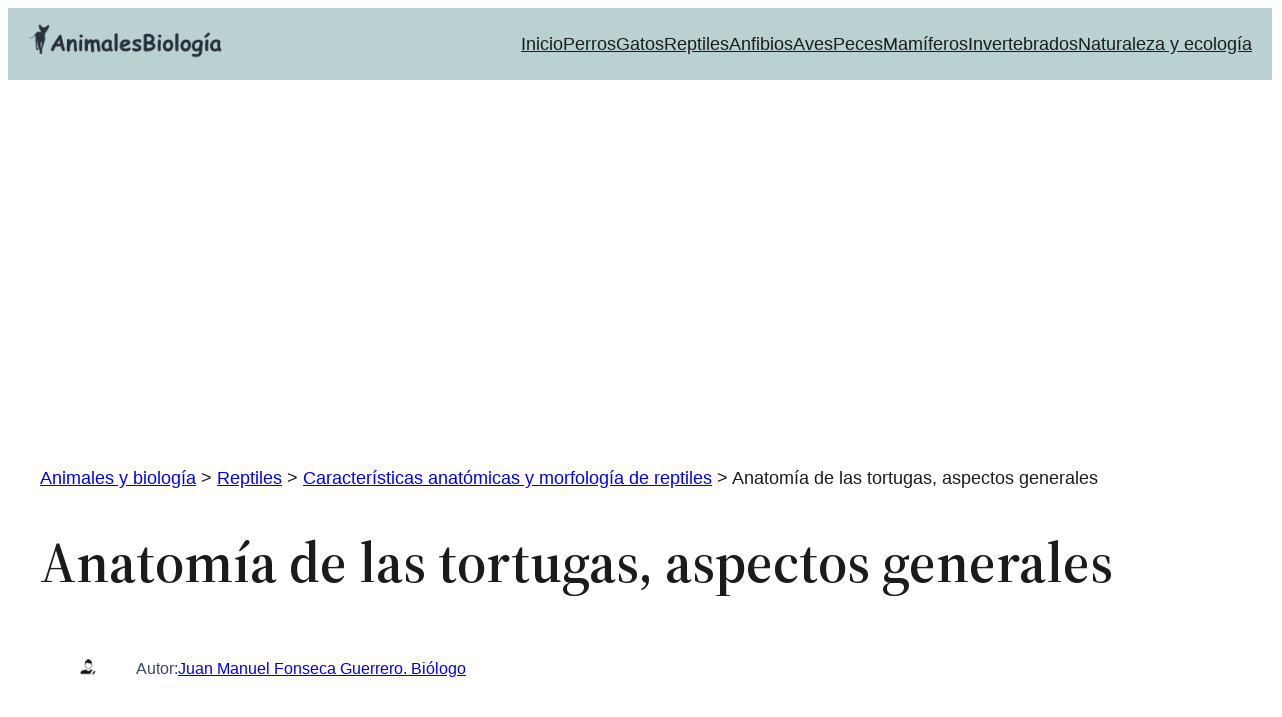

--- FILE ---
content_type: text/html; charset=UTF-8
request_url: https://animalesbiologia.com/reptiles/anatomia-morfologia/anatomia-de-las-tortugas
body_size: 14329
content:
<!DOCTYPE html><html lang="es"><head><meta charset="UTF-8" /><meta name="viewport" content="width=device-width, initial-scale=1" /><meta name='robots' content='index, follow, max-image-preview:large, max-snippet:-1, max-video-preview:-1' /><meta name="description" content="Anatomía de las tortugas BioDivLibrary/CC BY 2.0 Las tortugas son reptiles pertenecientes al orden de los Testudines. Actualmente se reconocen cerca de" /><link rel="canonical" href="https://animalesbiologia.com/noticias/anatomia-de-las-tortugas" /><meta property="og:locale" content="es_ES" /><meta property="og:type" content="article" /><meta property="og:title" content="Anatomía de las tortugas, aspectos generales" /><meta property="og:description" content="Anatomía de las tortugas BioDivLibrary/CC BY 2.0 Las tortugas son reptiles pertenecientes al orden de los Testudines. Actualmente se reconocen cerca de" /><meta property="og:url" content="https://animalesbiologia.com/noticias/anatomia-de-las-tortugas" /><meta property="og:site_name" content="Animales y biología" /><meta property="article:publisher" content="https://www.facebook.com/animalesbiologia" /><meta property="article:published_time" content="2016-10-10T11:47:54+00:00" /><meta property="og:image" content="https://reptiles.animalesbiologia.com/wp-content/uploads/2016/10/anatomia-de-las-tortugas.jpg" /><meta name="author" content="Juan Manuel Fonseca Guerrero. Biólogo" /><meta name="twitter:card" content="summary_large_image" /><meta name="twitter:creator" content="@AnimalesBio" /><meta name="twitter:site" content="@AnimalesBio" /><meta name="twitter:label1" content="Escrito por" /><meta name="twitter:data1" content="Juan Manuel Fonseca Guerrero. Biólogo" /><meta name="twitter:label2" content="Tiempo de lectura" /><meta name="twitter:data2" content="6 minutos" /> <script type="application/ld+json" class="yoast-schema-graph">{"@context":"https://schema.org","@graph":[{"@type":"Article","@id":"https://animalesbiologia.com/noticias/anatomia-de-las-tortugas#article","isPartOf":{"@id":"https://animalesbiologia.com/noticias/anatomia-de-las-tortugas"},"author":{"name":"Juan Manuel Fonseca Guerrero. Biólogo","@id":"https://animalesbiologia.com/#/schema/person/845570213e19c821d3e33edb49293d78"},"headline":"Anatomía de las tortugas, aspectos generales","datePublished":"2016-10-10T11:47:54+00:00","mainEntityOfPage":{"@id":"https://animalesbiologia.com/noticias/anatomia-de-las-tortugas"},"wordCount":1207,"commentCount":2,"publisher":{"@id":"https://animalesbiologia.com/#organization"},"image":{"@id":"https://animalesbiologia.com/noticias/anatomia-de-las-tortugas#primaryimage"},"thumbnailUrl":"https://animalesbiologia.com/wp-content/uploads/2016/10/anatomia-de-las-tortugas.jpg","articleSection":["Características anatómicas y morfología de reptiles"],"inLanguage":"es","potentialAction":[{"@type":"CommentAction","name":"Comment","target":["https://animalesbiologia.com/noticias/anatomia-de-las-tortugas#respond"]}]},{"@type":"WebPage","@id":"https://animalesbiologia.com/noticias/anatomia-de-las-tortugas","url":"https://animalesbiologia.com/noticias/anatomia-de-las-tortugas","name":"Anatomía de las tortugas, aspectos generales","isPartOf":{"@id":"https://animalesbiologia.com/#website"},"primaryImageOfPage":{"@id":"https://animalesbiologia.com/noticias/anatomia-de-las-tortugas#primaryimage"},"image":{"@id":"https://animalesbiologia.com/noticias/anatomia-de-las-tortugas#primaryimage"},"thumbnailUrl":"https://animalesbiologia.com/wp-content/uploads/2016/10/anatomia-de-las-tortugas.jpg","datePublished":"2016-10-10T11:47:54+00:00","description":"Anatomía de las tortugas BioDivLibrary/CC BY 2.0 Las tortugas son reptiles pertenecientes al orden de los Testudines. Actualmente se reconocen cerca de","breadcrumb":{"@id":"https://animalesbiologia.com/noticias/anatomia-de-las-tortugas#breadcrumb"},"inLanguage":"es","potentialAction":[{"@type":"ReadAction","target":["https://animalesbiologia.com/noticias/anatomia-de-las-tortugas"]}]},{"@type":"ImageObject","inLanguage":"es","@id":"https://animalesbiologia.com/noticias/anatomia-de-las-tortugas#primaryimage","url":"https://animalesbiologia.com/wp-content/uploads/2016/10/anatomia-de-las-tortugas.jpg","contentUrl":"https://animalesbiologia.com/wp-content/uploads/2016/10/anatomia-de-las-tortugas.jpg","width":300,"height":330},{"@type":"BreadcrumbList","@id":"https://animalesbiologia.com/noticias/anatomia-de-las-tortugas#breadcrumb","itemListElement":[{"@type":"ListItem","position":1,"name":"Portada","item":"https://animalesbiologia.com/"},{"@type":"ListItem","position":2,"name":"Anatomía de las tortugas, aspectos generales"}]},{"@type":"WebSite","@id":"https://animalesbiologia.com/#website","url":"https://animalesbiologia.com/","name":"Animales y biología","description":"Información sobre animales, cuidados de las mascotas, ciencia, naturaleza y biología.","publisher":{"@id":"https://animalesbiologia.com/#organization"},"potentialAction":[{"@type":"SearchAction","target":{"@type":"EntryPoint","urlTemplate":"https://animalesbiologia.com/?s={search_term_string}"},"query-input":{"@type":"PropertyValueSpecification","valueRequired":true,"valueName":"search_term_string"}}],"inLanguage":"es"},{"@type":"Organization","@id":"https://animalesbiologia.com/#organization","name":"Animales y Biología","url":"https://animalesbiologia.com/","logo":{"@type":"ImageObject","inLanguage":"es","@id":"https://animalesbiologia.com/#/schema/logo/image/","url":"https://animalesbiologia.com/wp-content/uploads/2021/12/logo-cabecera-animales-biologia.webp","contentUrl":"https://animalesbiologia.com/wp-content/uploads/2021/12/logo-cabecera-animales-biologia.webp","width":485,"height":155,"caption":"Animales y Biología"},"image":{"@id":"https://animalesbiologia.com/#/schema/logo/image/"},"sameAs":["https://www.facebook.com/animalesbiologia","https://x.com/AnimalesBio","https://www.instagram.com/animalesbiologia/?hl=es","https://www.pinterest.es/animalesbiologia/_saved/","https://www.youtube.com/user/ParadaisSphynx"]},{"@type":"Person","@id":"https://animalesbiologia.com/#/schema/person/845570213e19c821d3e33edb49293d78","name":"Juan Manuel Fonseca Guerrero. Biólogo","url":"https://animalesbiologia.com/author/juan"}]}</script> <link media="all" href="https://animalesbiologia.com/wp-content/cache/autoptimize/css/autoptimize_02588c6d38eebc6652784d2d92c36312.css" rel="stylesheet"><title>Anatomía de las tortugas, aspectos generales</title><link href='https://fonts.gstatic.com' crossorigin='anonymous' rel='preconnect' /><link rel="alternate" type="application/rss+xml" title="Animales y biología &raquo; Feed" href="https://animalesbiologia.com/feed" /><link rel="alternate" type="application/rss+xml" title="Animales y biología &raquo; Feed de los comentarios" href="https://animalesbiologia.com/comments/feed" /><link rel="alternate" type="application/rss+xml" title="Animales y biología &raquo; Comentario Anatomía de las tortugas, aspectos generales del feed" href="https://animalesbiologia.com/reptiles/anatomia-morfologia/anatomia-de-las-tortugas/feed" /><style id='core-block-supports-inline-css'>.wp-container-core-group-is-layout-6c531013{flex-wrap:nowrap;}.wp-container-core-navigation-is-layout-b2891da8{justify-content:space-between;}.wp-container-core-group-is-layout-a7fc3bbe{flex-wrap:nowrap;gap:20px;justify-content:space-between;}.wp-elements-64eaafb4df523d675b5a1031bf8034ec a:where(:not(.wp-element-button)){color:#394868;}.wp-container-core-group-is-layout-3ab79c01{flex-wrap:nowrap;gap:5px;}.wp-elements-7455668122f9967620d738edf9e5e473 a:where(:not(.wp-element-button)){color:#394868;}.wp-container-core-group-is-layout-0e0723a9{flex-wrap:nowrap;gap:5px;justify-content:flex-start;}.wp-elements-3855ff637ae99ab8d6d6d0f6d83f0ce6 a:where(:not(.wp-element-button)){color:#394868;}.wp-container-core-group-is-layout-5ea24f13{flex-wrap:nowrap;gap:5px;}.wp-elements-535e4f088d7cb87f83a1788a9961a033 a:where(:not(.wp-element-button)){color:#394868;}.wp-elements-2919d1ecc1c31fe7d68a44c614ebf0d3 a:where(:not(.wp-element-button)){color:#394868;}.wp-container-core-group-is-layout-fb24158e{flex-wrap:nowrap;gap:5px;}.wp-container-core-group-is-layout-0d7d8a7e > .alignfull{margin-right:calc(0px * -1);margin-left:calc(0px * -1);}.wp-container-core-group-is-layout-0d7d8a7e > *{margin-block-start:0;margin-block-end:0;}.wp-container-core-group-is-layout-0d7d8a7e > * + *{margin-block-start:0;margin-block-end:0;}.wp-container-core-columns-is-layout-a5cf46d6{flex-wrap:nowrap;}.wp-container-core-group-is-layout-633a4687 > .alignfull{margin-right:calc(var(--wp--preset--spacing--40) * -1);margin-left:calc(var(--wp--preset--spacing--40) * -1);}.wp-elements-98db725c16049dd3616ad2ce5f2932d8 a:where(:not(.wp-element-button)){color:var(--wp--preset--color--white);}.wp-elements-0c3e83e33f7c91b7ec20212736346619 a:where(:not(.wp-element-button)){color:var(--wp--preset--color--contrast);}.wp-elements-6afc08336452fd09d5a788b56a837787 a:where(:not(.wp-element-button)){color:var(--wp--preset--color--contrast);}.wp-elements-356a14e88ac057ff5d3e795fceab1c65 a:where(:not(.wp-element-button)){color:var(--wp--preset--color--contrast);}.wp-container-core-columns-is-layout-28f84493{flex-wrap:nowrap;}.wp-container-core-group-is-layout-0424051c{gap:var(--wp--preset--spacing--30);flex-direction:column;align-items:stretch;justify-content:center;}</style><link rel="https://api.w.org/" href="https://animalesbiologia.com/wp-json/" /><link rel="alternate" title="JSON" type="application/json" href="https://animalesbiologia.com/wp-json/wp/v2/posts/4070" /><link rel="EditURI" type="application/rsd+xml" title="RSD" href="https://animalesbiologia.com/xmlrpc.php?rsd" /><meta name="generator" content="WordPress 6.8.3" /><link rel='shortlink' href='https://animalesbiologia.com/?p=4070' /><link rel="alternate" title="oEmbed (JSON)" type="application/json+oembed" href="https://animalesbiologia.com/wp-json/oembed/1.0/embed?url=https%3A%2F%2Fanimalesbiologia.com%2Freptiles%2Fanatomia-morfologia%2Fanatomia-de-las-tortugas" /><link rel="alternate" title="oEmbed (XML)" type="text/xml+oembed" href="https://animalesbiologia.com/wp-json/oembed/1.0/embed?url=https%3A%2F%2Fanimalesbiologia.com%2Freptiles%2Fanatomia-morfologia%2Fanatomia-de-las-tortugas&#038;format=xml" /> <script type="importmap" id="wp-importmap">{"imports":{"@wordpress\/interactivity":"https:\/\/animalesbiologia.com\/wp-includes\/js\/dist\/script-modules\/interactivity\/index.min.js?ver=55aebb6e0a16726baffb"}}</script> <script type="module" src="https://animalesbiologia.com/wp-includes/js/dist/script-modules/block-library/navigation/view.min.js?ver=61572d447d60c0aa5240" id="@wordpress/block-library/navigation/view-js-module"></script> <link rel="modulepreload" href="https://animalesbiologia.com/wp-includes/js/dist/script-modules/interactivity/index.min.js?ver=55aebb6e0a16726baffb" id="@wordpress/interactivity-js-modulepreload"><link rel="amphtml" href="https://animalesbiologia.com/reptiles/anatomia-morfologia/anatomia-de-las-tortugas?amp"><link rel="dns-prefetch" href="https://www.google-analytics.com"><link rel="dns-prefetch" href="https://www.googletagmanager.com"><link rel="dns-prefetch" href="https://pagead2.googlesyndication.com"><link rel="dns-prefetch" href="https://tpc.googlesyndication.com"><link rel="dns-prefetch" href="https://googleads.g.doubleclick.net"><link rel="dns-prefetch" href="https://fonts.googleapis.com"><link rel="dns-prefetch" href="https://fonts.gstatic.com"><link rel="dns-prefetch" href="https://fundingchoicesmessages.google.com"><link rel="dns-prefetch" href="https://www.youtube.com"><link rel="dns-prefetch" href="https://x.com"><link rel="dns-prefetch" href="https://www.pinterest.es"><link rel="dns-prefetch" href="https://www.facebook.com"><link rel="dns-prefetch" href="https://www.instagram.com"> <script async src="https://pagead2.googlesyndication.com/pagead/js/adsbygoogle.js?client=ca-pub-6724963911335208"
     crossorigin="anonymous"></script> </head><body class="wp-singular post-template-default single single-post postid-4070 single-format-standard wp-custom-logo wp-embed-responsive wp-theme-twentytwentythree"><div class="wp-site-blocks"><header class="wp-block-template-part"><div class="wp-block-group has-background is-content-justification-space-between is-nowrap is-layout-flex wp-container-core-group-is-layout-a7fc3bbe wp-block-group-is-layout-flex" style="background-color:#b9d2d1;min-height:10px;padding-top:15px;padding-right:20px;padding-bottom:15px;padding-left:20px"><div class="wp-block-group is-nowrap is-layout-flex wp-container-core-group-is-layout-6c531013 wp-block-group-is-layout-flex"><div class="wp-block-group is-nowrap is-layout-flex wp-container-core-group-is-layout-6c531013 wp-block-group-is-layout-flex"><div class="wp-block-group is-nowrap is-layout-flex wp-container-core-group-is-layout-6c531013 wp-block-group-is-layout-flex"><div class="wp-block-site-logo"><a href="https://animalesbiologia.com/" class="custom-logo-link" rel="home"><img width="197" height="41" src="https://animalesbiologia.com/wp-content/uploads/2024/07/animales-biologia-logo1.webp" class="custom-logo" alt="Animales y biología" decoding="async" srcset="https://animalesbiologia.com/wp-content/uploads/2024/07/animales-biologia-logo1.webp 237w, https://animalesbiologia.com/wp-content/uploads/2024/07/animales-biologia-logo1-150x32.webp 150w" sizes="(max-width: 197px) 100vw, 197px" /></a></div></div></div></div><nav class="is-responsive items-justified-space-between wp-block-navigation is-content-justification-space-between is-layout-flex wp-container-core-navigation-is-layout-b2891da8 wp-block-navigation-is-layout-flex" aria-label="Navegación" 
 data-wp-interactive="core/navigation" data-wp-context='{"overlayOpenedBy":{"click":false,"hover":false,"focus":false},"type":"overlay","roleAttribute":"","ariaLabel":"Men\u00fa"}'><button aria-haspopup="dialog" aria-label="Abrir el menú" class="wp-block-navigation__responsive-container-open" 
 data-wp-on-async--click="actions.openMenuOnClick"
 data-wp-on--keydown="actions.handleMenuKeydown"
 ><svg width="24" height="24" xmlns="http://www.w3.org/2000/svg" viewBox="0 0 24 24"><path d="M5 5v1.5h14V5H5zm0 7.8h14v-1.5H5v1.5zM5 19h14v-1.5H5V19z" /></svg></button><div class="wp-block-navigation__responsive-container"  id="modal-1" 
 data-wp-class--has-modal-open="state.isMenuOpen"
 data-wp-class--is-menu-open="state.isMenuOpen"
 data-wp-watch="callbacks.initMenu"
 data-wp-on--keydown="actions.handleMenuKeydown"
 data-wp-on-async--focusout="actions.handleMenuFocusout"
 tabindex="-1"
 ><div class="wp-block-navigation__responsive-close" tabindex="-1"><div class="wp-block-navigation__responsive-dialog" 
 data-wp-bind--aria-modal="state.ariaModal"
 data-wp-bind--aria-label="state.ariaLabel"
 data-wp-bind--role="state.roleAttribute"
 > <button aria-label="Cerrar el menú" class="wp-block-navigation__responsive-container-close" 
 data-wp-on-async--click="actions.closeMenuOnClick"
 ><svg xmlns="http://www.w3.org/2000/svg" viewBox="0 0 24 24" width="24" height="24" aria-hidden="true" focusable="false"><path d="m13.06 12 6.47-6.47-1.06-1.06L12 10.94 5.53 4.47 4.47 5.53 10.94 12l-6.47 6.47 1.06 1.06L12 13.06l6.47 6.47 1.06-1.06L13.06 12Z"></path></svg></button><div class="wp-block-navigation__responsive-container-content" 
 data-wp-watch="callbacks.focusFirstElement"
 id="modal-1-content"><ul class="wp-block-navigation__container is-responsive items-justified-space-between wp-block-navigation"><li class=" wp-block-navigation-item wp-block-navigation-link"><a class="wp-block-navigation-item__content"  href="https://animalesbiologia.com/" title="Animales y biología, revista digital"><span class="wp-block-navigation-item__label">Inicio</span></a></li><li class=" wp-block-navigation-item wp-block-navigation-link"><a class="wp-block-navigation-item__content"  href="https://animalesbiologia.com/portada-perros-domesticos" title="Portada perros y razas caninas"><span class="wp-block-navigation-item__label">Perros</span></a></li><li class=" wp-block-navigation-item wp-block-navigation-link"><a class="wp-block-navigation-item__content"  href="https://animalesbiologia.com/portada-gatos-domesticos" title="Portada gatos domésticos"><span class="wp-block-navigation-item__label">Gatos</span></a></li><li class=" wp-block-navigation-item wp-block-navigation-link"><a class="wp-block-navigation-item__content"  href="https://animalesbiologia.com/caracteristicas-de-los-reptiles-biologia" title="Reptiles, características y tipos. Los terrarios"><span class="wp-block-navigation-item__label">Reptiles</span></a></li><li class=" wp-block-navigation-item wp-block-navigation-link"><a class="wp-block-navigation-item__content"  href="https://animalesbiologia.com/caracteristicas-de-los-anfibios" title="Anfibios, características, tipos y vida"><span class="wp-block-navigation-item__label">Anfibios</span></a></li><li class=" wp-block-navigation-item wp-block-navigation-link"><a class="wp-block-navigation-item__content"  href="https://animalesbiologia.com/caracteristicas-de-las-aves-biologia" title="Aves y pájaros, características y tipos"><span class="wp-block-navigation-item__label">Aves</span></a></li><li class=" wp-block-navigation-item wp-block-navigation-link"><a class="wp-block-navigation-item__content"  href="https://animalesbiologia.com/caracteristicas-de-los-peces" title="Peces y acuarios, características y formas de vida"><span class="wp-block-navigation-item__label">Peces</span></a></li><li class=" wp-block-navigation-item wp-block-navigation-link"><a class="wp-block-navigation-item__content"  href="https://animalesbiologia.com/caracteristicas-de-los-mamiferos" title="Mamíferos, características y vida. Tipos"><span class="wp-block-navigation-item__label">Mamíferos</span></a></li><li class=" wp-block-navigation-item wp-block-navigation-link"><a class="wp-block-navigation-item__content"  href="https://animalesbiologia.com/caracteristicas-de-los-animales-invertebrados" title="Animales invertebrados, características y formas de vida"><span class="wp-block-navigation-item__label">Invertebrados</span></a></li><li class=" wp-block-navigation-item wp-block-navigation-link"><a class="wp-block-navigation-item__content"  href="https://naturaleza.animalesbiologia.com/" title="Naturaleza, ecología, medio ambiente"><span class="wp-block-navigation-item__label">Naturaleza y ecología</span></a></li></ul></div></div></div></div></nav></div></header><main class="wp-block-group is-layout-flow wp-block-group-is-layout-flow" style="margin-top:var(--wp--preset--spacing--50)"><div class="wp-block-group has-global-padding is-layout-constrained wp-block-group-is-layout-constrained"><div class="breadcrumbs align  wp-block-bcn-breadcrumb-trail has-text-color has-background" vocab="https://schema.org/" typeof="BreadcrumbList"> <span></span> <span property="itemListElement" typeof="ListItem"><a property="item" typeof="WebPage" title="Ir a Animales y biología." href="https://animalesbiologia.com" class="home" ><span property="name">Animales y biología</span></a><meta property="position" content="1"></span> &gt; <span property="itemListElement" typeof="ListItem"><a property="item" typeof="WebPage" title="Go to the Reptiles Categoría archives." href="https://animalesbiologia.com/reptiles" class="taxonomy category" ><span property="name">Reptiles</span></a><meta property="position" content="2"></span> &gt; <span property="itemListElement" typeof="ListItem"><a property="item" typeof="WebPage" title="Go to the Características anatómicas y morfología de reptiles Categoría archives." href="https://animalesbiologia.com/reptiles/anatomia-morfologia" class="taxonomy category" ><span property="name">Características anatómicas y morfología de reptiles</span></a><meta property="position" content="3"></span> &gt; <span property="itemListElement" typeof="ListItem"><span property="name" class="post post-post current-item">Anatomía de las tortugas, aspectos generales</span><meta property="url" content="https://animalesbiologia.com/reptiles/anatomia-morfologia/anatomia-de-las-tortugas"><meta property="position" content="4"></span></div><h1 style="padding-top:0;padding-bottom:0;padding-left:0;padding-right:0;margin-bottom:var(--wp--preset--spacing--40);" class="wp-block-post-title">Anatomía de las tortugas, aspectos generales</h1></div><div class="wp-block-group has-global-padding is-layout-constrained wp-block-group-is-layout-constrained"><div class="wp-block-template-part"><div class="wp-block-group has-global-padding is-layout-constrained wp-container-core-group-is-layout-0d7d8a7e wp-block-group-is-layout-constrained" style="margin-top:0;padding-right:0;padding-left:0"><div class="wp-block-group alignwide has-text-color has-link-color wp-elements-64eaafb4df523d675b5a1031bf8034ec is-nowrap is-layout-flex wp-container-core-group-is-layout-3ab79c01 wp-block-group-is-layout-flex" style="border-style:none;border-width:0px;border-radius:0px;color:#394868;min-height:0px;margin-top:0px;margin-bottom:0px;padding-top:0px;padding-right:0px;padding-bottom:0px;padding-left:0px"><figure class="wp-block-image size-full is-resized"><img decoding="async" width="19" height="19" src="https://animalesbiologia.com/wp-content/uploads/2024/07/autor-1.webp" alt="Autor del artículo." class="wp-image-14921" style="width:16px"/></figure><p class="has-small-font-size">Autor:</p><div class="wp-block-post-author-name has-small-font-size"><a href="https://animalesbiologia.com/author/juan" target="_self" class="wp-block-post-author-name__link">Juan Manuel Fonseca Guerrero. Biólogo</a></div></div><div class="wp-block-group alignwide has-text-color has-link-color wp-elements-7455668122f9967620d738edf9e5e473 is-content-justification-left is-nowrap is-layout-flex wp-container-core-group-is-layout-0e0723a9 wp-block-group-is-layout-flex" style="color:#394868;padding-top:0px;padding-right:0px;padding-bottom:0px;padding-left:0px"><figure class="wp-block-image size-full is-resized"><noscript><img decoding="async" width="19" height="19" src="https://animalesbiologia.com/wp-content/uploads/2024/07/publicado-1.webp" alt="Fecha de publicación" class="wp-image-14920" style="width:16px"/></noscript><img decoding="async" width="19" height="19" src='data:image/svg+xml,%3Csvg%20xmlns=%22http://www.w3.org/2000/svg%22%20viewBox=%220%200%2019%2019%22%3E%3C/svg%3E' data-src="https://animalesbiologia.com/wp-content/uploads/2024/07/publicado-1.webp" alt="Fecha de publicación" class="lazyload wp-image-14920" style="width:16px"/></figure><p class="has-small-font-size">Publicado:</p><div class="wp-block-post-date"><time datetime="2016-10-10T13:47:54+02:00">10 octubre, 2016</time></div></div><div class="wp-block-group alignwide has-text-color has-link-color wp-elements-3855ff637ae99ab8d6d6d0f6d83f0ce6 is-nowrap is-layout-flex wp-container-core-group-is-layout-5ea24f13 wp-block-group-is-layout-flex" style="color:#394868;padding-top:0px;padding-right:0px;padding-bottom:0px;padding-left:0px"><figure class="wp-block-image size-full is-resized"><noscript><img decoding="async" width="18" height="17" src="https://animalesbiologia.com/wp-content/uploads/2023/09/modificacion-entrada.png" alt="Modificación de la entrada" class="wp-image-15536" style="width:18px"/></noscript><img decoding="async" width="18" height="17" src='data:image/svg+xml,%3Csvg%20xmlns=%22http://www.w3.org/2000/svg%22%20viewBox=%220%200%2018%2017%22%3E%3C/svg%3E' data-src="https://animalesbiologia.com/wp-content/uploads/2023/09/modificacion-entrada.png" alt="Modificación de la entrada" class="lazyload wp-image-15536" style="width:18px"/></figure><p class="has-small-font-size">Actualizado:</p></div><div class="wp-block-group alignwide has-text-color has-link-color wp-elements-535e4f088d7cb87f83a1788a9961a033 is-nowrap is-layout-flex wp-container-core-group-is-layout-5ea24f13 wp-block-group-is-layout-flex" style="color:#394868;padding-top:0px;padding-right:0px;padding-bottom:0px;padding-left:0px"><figure class="wp-block-image size-full is-resized"><noscript><img decoding="async" width="20" height="19" src="https://animalesbiologia.com/wp-content/uploads/2024/07/categorias-1.webp" alt="Temario, categorías" class="wp-image-15519" style="width:16px"/></noscript><img decoding="async" width="20" height="19" src='data:image/svg+xml,%3Csvg%20xmlns=%22http://www.w3.org/2000/svg%22%20viewBox=%220%200%2020%2019%22%3E%3C/svg%3E' data-src="https://animalesbiologia.com/wp-content/uploads/2024/07/categorias-1.webp" alt="Temario, categorías" class="lazyload wp-image-15519" style="width:16px"/></figure><p class="has-small-font-size">Temario:</p><div class="taxonomy-category wp-block-post-terms"><a href="https://animalesbiologia.com/reptiles/anatomia-morfologia" rel="tag">Características anatómicas y morfología de reptiles</a></div></div><div class="wp-block-group alignwide has-text-color has-link-color wp-elements-2919d1ecc1c31fe7d68a44c614ebf0d3 is-nowrap is-layout-flex wp-container-core-group-is-layout-fb24158e wp-block-group-is-layout-flex" style="color:#394868;padding-top:0px;padding-right:0px;padding-bottom:0px;padding-left:0px"><figure class="wp-block-image size-full is-resized"><noscript><img decoding="async" width="19" height="19" src="https://animalesbiologia.com/wp-content/uploads/2024/07/etiquetas.webp" alt="Tema, etiquetas" class="wp-image-14924" style="width:16px"/></noscript><img decoding="async" width="19" height="19" src='data:image/svg+xml,%3Csvg%20xmlns=%22http://www.w3.org/2000/svg%22%20viewBox=%220%200%2019%2019%22%3E%3C/svg%3E' data-src="https://animalesbiologia.com/wp-content/uploads/2024/07/etiquetas.webp" alt="Tema, etiquetas" class="lazyload wp-image-14924" style="width:16px"/></figure><p class="has-small-font-size">Tema:</p></div></div></div></div><div class="entry-content wp-block-post-content has-global-padding is-layout-constrained wp-block-post-content-is-layout-constrained"><div id="toc_container" class="no_bullets"><p class="toc_title">&Iacute;ndice de este art&iacute;culo</p><ul class="toc_list"><li><a href="#piel-esqueleto-caparazon-y-extremidades"><span class="toc_number toc_depth_1">1</span> Piel, esqueleto, caparazón y extremidades</a></li><li><a href="#sistema-digestivo"><span class="toc_number toc_depth_1">2</span> Sistema digestivo</a></li><li><a href="#sistema-circulatorio"><span class="toc_number toc_depth_1">3</span> Sistema circulatorio</a></li><li><a href="#anatomia-de-las-tortugas-y-la-termorregulacion"><span class="toc_number toc_depth_1">4</span> Anatomía de las tortugas y la termorregulación</a></li><li><a href="#sistema-respiratorio"><span class="toc_number toc_depth_1">5</span> Sistema respiratorio</a></li><li><a href="#sistema-excretor"><span class="toc_number toc_depth_1">6</span> Sistema excretor</a></li><li><a href="#sistema-reproductivo"><span class="toc_number toc_depth_1">7</span> Sistema reproductivo</a></li></ul></div><div class="wp-block-image wp-image-4071 size-full"><figure class="aligncenter"><noscript><img decoding="async" src="https://animalesbiologia.com/wp-content/uploads/2016/10/anatomia-de-las-tortugas.jpg" alt="Anatomia de las tortugas, fisiología, órganos y sistemas" class="wp-image-4071"/></noscript><img decoding="async" src='data:image/svg+xml,%3Csvg%20xmlns=%22http://www.w3.org/2000/svg%22%20viewBox=%220%200%20210%20140%22%3E%3C/svg%3E' data-src="https://animalesbiologia.com/wp-content/uploads/2016/10/anatomia-de-las-tortugas.jpg" alt="Anatomia de las tortugas, fisiología, órganos y sistemas" class="lazyload wp-image-4071"/><figcaption>Anatomía de las tortugas <br>BioDivLibrary/CC BY 2.0</figcaption></figure></div><p>Las tortugas son reptiles pertenecientes al orden de los Testudines. Actualmente se reconocen cerca de 327 especies, muchas de las cuales se encuentran en peligro crítico de extinción. Los <a href="https://animalesbiologia.com/reptiles/informacion/caracteristicas-tortugas">quelonios</a> tienen una presencia cosmopolita tanto en el mar como en la tierra y son muchas las adaptaciones que las caracterizan como grupo, por esta razón es importante conocer la <strong>anatomía de las tortugas</strong>, su morfología y fisionomía.</p><div class='code-block code-block-1' style='margin: 8px auto; text-align: center; display: block; clear: both;'> <ins class="adsbygoogle"
 style="display:block"
 data-ad-client="ca-pub-6724963911335208"
 data-ad-slot="1052851336"
 data-ad-format="auto"
 data-full-width-responsive="true"></ins> <script>(adsbygoogle = window.adsbygoogle || []).push({});</script></div><h2 class="wp-block-heading"><span id="piel-esqueleto-caparazon-y-extremidades">Piel, esqueleto, caparazón y extremidades</span></h2><p>En la anatomía de las tortugas hay que destacar que son reptiles que presentan gran variedad de tamaño. Desde el género <i>Sternotherus </i>que alcanza menos de 100 mm hasta <a href="https://animalesbiologia.com/reptiles/tortugas/dermochelys-coriacea"><i>Dermochelys coriacea </i></a>con una longitud de 2.4 m con un peso de 919 Kg.</p><p>El caparazón de los quelonios es una pared corporal especializada compuesta de elementos óseos y epidermales. Los primeros incluyen elementos internos endocondrales fusionados con elementos dérmicos externos. Los escudos epidermales son generalmente queratinosos, delgados y separados de elementos óseos por una delgada capa de tejido vascular. El escudo presenta una serie de placas dispuestas en la zona vertebral, laterales y los marginales.</p><p>El plastrón consiste en nueve placas óseas y típicamente tienen 12 o 13 escudos. La mayoría de especies acuáticas cambian de escudos permanentemente a medida que crecen y la frecuencia es variable en cada una de las especies.</p><p>Existen familias que carecen de placas óseas en la concha, como es el caso de los trioníquidos, caretoquélidos y dermoquélidos.</p><p>Tanto caparazón como plastrón forman un estuche en el que emergen la cabeza, patas y cola, que según grupo se puede retraer o no.</p><div class='code-block code-block-2' style='margin: 8px auto; text-align: center; display: block; clear: both;'> <ins class="adsbygoogle"
 style="display:block"
 data-ad-client="ca-pub-6724963911335208"
 data-ad-slot="9828403464"
 data-ad-format="auto"
 data-full-width-responsive="true"></ins> <script>(adsbygoogle = window.adsbygoogle || []).push({});</script></div><p>El cráneo es un elemento primitivo con unión sólida de huesos y fosa temporal cubierta, el cóndilo se presenta tribulado. Los maxilares carecen de dientes y forman estuches córneos cortantes. En la mayoría de tortugas, la columna vertebral se suelda a la placas vertebrales del caparazón, las costillas en cambio a las placas laterales. Las extremidades presentan cinco dedos, las <a href="https://animalesbiologia.com/reptiles/tag/tortugas-marinas">especies marinas</a> dispuestas en forma de aletas, las de <a href="https://animalesbiologia.com/reptiles/tag/tortugas-de-agua">agua dulce</a> generalmente con membranas intedigitales y las <a href="https://animalesbiologia.com/reptiles/tag/tortugas-de-tierra">terrestres</a> dispuestos en cascos o pezuñas; se articulan con la columna a través de las cinturas, aunque la pectoral carece de esternón.</p><p>La piel de las tortugas es suave, en su mayoría lisa y dividida solo por ranuras superficiales. Hay presencia de escamas en las patas y en una menor proporción en la cola y la cabeza. Otro dato relevante en la anatomía de las tortugas es el hecho de que muchas especies tienen un escudo bien formado en la superficie dorsal de la cabeza, el cual es visible y texturizado.</p><p>Existen apéndices integumentarios que son proyecciones de la superficie corporal que funcionan como mecanorreceptores. Presentan tres tipos de apéndices en la piel: tubérculos, barbillas y fimbrias. Cada uno consiste de epidermis junto con vasos sanguíneos y terminales nerviosas, aunque carecen de componentes glandulares, esqueléticos o musculares.</p><h2 class="wp-block-heading"><span id="sistema-digestivo">Sistema digestivo</span></h2><div class='code-block code-block-3' style='margin: 8px auto; text-align: center; display: block; clear: both;'> <ins class="adsbygoogle"
 style="display:block"
 data-ad-client="ca-pub-6724963911335208"
 data-ad-slot="9333579445"
 data-ad-format="auto"
 data-full-width-responsive="true"></ins> <script>(adsbygoogle = window.adsbygoogle || []).push({});</script></div><p>La lengua de los quelonios es suave, simple y no protáctil, un dato relevante en la anatomía de las tortugas es que parece no tener mucha participación en el proceso de alimentación. El esófago es un tubo de transmisión que va desde la faringe hasta el estómago y está revestido de papilas córneas. El alimento viaja a través de esta estructura ya sea completo o en grandes porciones.</p><p>El estómago es una estructura en forma de saco que cuenta con pliegues longitudinales en la mucosa gástrica. El pequeño intestino es similar en todas las especies de quelonios, consistiendo en pliegues longitudinales organizados en forma de “zig-zag”. Existen conexiones transversales y oblicuas que forman un patrón de red entre los mayores pliegues. Este patrón es más complejo en la zona del duodeno y se vuelve más simple a medida que se acerca al colón.</p><h2 class="wp-block-heading"><span id="sistema-circulatorio">Sistema circulatorio</span></h2><p>Los eritrocitos nucleados componen cerca del 20 al 30% del volumen sanguíneo y cargan casi la misma cantidad de hemoglobina que los mamíferos. Tres arterias llamadas arcos aórticos salen del corazón. El arco derecho vasculariza las extremidades, la cabeza y el cuello. El arco izquierdo tiene solo ramas viscerales. El arco pulmonar es el que se conecta directamente con el sistema respiratorio. El corazón cuenta con cuatro cámaras y el septum inter-ventricular está incompleto.</p><h2 class="wp-block-heading"><span id="anatomia-de-las-tortugas-y-la-termorregulacion">Anatomía de las tortugas y la termorregulación</span></h2><p>Como otros reptiles, las tortugas son animales ectotérmicos heliotermos y obtienen calor ya sea por exposición directa al sol o moviéndose a ambientes más calientes. El caparazón actúa como un mejor aislante que la piel no ósea de otros reptiles. Pueden aclimatarse a una gran variedad de temperaturas ambientales en un rango que va desde los 25 a los 33°C.</p><h2 class="wp-block-heading"><span id="sistema-respiratorio">Sistema respiratorio</span></h2><p>Los pulmones de todas las especies de tortugas son funcionales para la respiración neumática de aire. Es importante destacar en la anatomía de las tortugas, en especial las de hábitos acuáticos, que tienen presencia de estructuras análogas a las branquias. Estas estructuras se encuentras divididas en 8 lóbulos cada una y yacen justo detrás del caparazón. Cuando se encuentran inflados, los pulmones pueden llegar a ocupar hasta la mitad de la longitud del caparazón.</p><p>Mientras que las tortugas terrestres pueden respirar a voluntad, las acuáticas deben coordinar la respiración en momentos en que las fosas nasales se encuentren sobre el nivel del agua. En aguas profundas, los individuos deben nadar a la superficie, mientras que en aguas pandas basta una simple extensión del cuello para alcanzar el aire.</p><h2 class="wp-block-heading"><span id="sistema-excretor">Sistema excretor</span></h2><p>Los pronefros están presentes brevemente durante el desarrollo, el mesonefro es el riñón embriónico principal y los adultos cuentan con un riñón metanéfrico. La vejiga urinaria está bien desarrollada. En la anatomía de las tortugas, la cloaca es considerada como orificio externo común para los procesos digestivos, urinarios y reproductivos. La principal estrategia osmorregulatoria en las tortugas de agua dulce es la producción de orina baja en sodio. Las especies marinas y de estuarios pueden secretar excesos de sal a través de lágrimas.</p><h2 class="wp-block-heading"><span id="sistema-reproductivo">Sistema reproductivo</span></h2><p>En lo que respecta a la anatomía de las tortugas desde el punto de vista de su sistema reproductivo, las gónadas de ambos sexos se encuentran ubicadas ventralmente de los riñones.</p><p>Los testículos son normalmente ovales y pueden alargarse durante ciclos de crecimiento. Todos los machos entran en ciclos de hipertrofia y regresión testicular. Los estados de espermatogénesis pueden ser calculados de acuerdo al tamaño de los testículos.</p><p>Los ovarios son estructuras en forma de hoja. Los oviductos yacen ventralmente a los ovarios y entran a la cloaca ventro-lateralmente. Todas las tortugas son ovíparas y usualmente ponen sus huevos en nidos excavados en la tierra o en arena cercana al agua. No hay evidencia de desarrollo de viviparidad en este grupo.</p><div class="crp_related     crp-masonry"><h2>Otros temas relacionados</h2><ul><li><a href="https://animalesbiologia.com/reptiles/anatomia-morfologia/esqueleto-de-los-reptiles"     class="crp_link post-12611"><span class="crp_title">Esqueleto de los reptiles, características generales</span><figure><noscript><img width="150" height="150" src="https://animalesbiologia.com/wp-content/uploads/2018/08/esqueleto-de-los-reptiles-150x150.jpg" class="crp_featured crp_thumb crp_thumbnail" alt="Esqueleto de los reptiles" style="" title="Esqueleto de los reptiles, características generales" /></noscript><img width="150" height="150" src='data:image/svg+xml,%3Csvg%20xmlns=%22http://www.w3.org/2000/svg%22%20viewBox=%220%200%20150%20150%22%3E%3C/svg%3E' data-src="https://animalesbiologia.com/wp-content/uploads/2018/08/esqueleto-de-los-reptiles-150x150.jpg" class="lazyload crp_featured crp_thumb crp_thumbnail" alt="Esqueleto de los reptiles" style="" title="Esqueleto de los reptiles, características generales" /></figure></a></li><li><a href="https://animalesbiologia.com/reptiles/anatomia-morfologia/patas-de-los-reptiles"     class="crp_link post-6951"><span class="crp_title">Patas de los reptiles</span><figure><noscript><img width="150" height="150" src="https://animalesbiologia.com/wp-content/uploads/2022/02/patas-de-los-reptiles-150x150.webp" class="crp_featured crp_thumb crp_thumbnail" alt="patas-de-los-reptiles" style="" title="Patas de los reptiles" /></noscript><img width="150" height="150" src='data:image/svg+xml,%3Csvg%20xmlns=%22http://www.w3.org/2000/svg%22%20viewBox=%220%200%20150%20150%22%3E%3C/svg%3E' data-src="https://animalesbiologia.com/wp-content/uploads/2022/02/patas-de-los-reptiles-150x150.webp" class="lazyload crp_featured crp_thumb crp_thumbnail" alt="patas-de-los-reptiles" style="" title="Patas de los reptiles" /></figure></a></li><li><a href="https://animalesbiologia.com/reptiles/anatomia-morfologia/organos-de-los-sentidos-de-los-reptiles-segun-grupos-o-individuos"     class="crp_link post-12613"><span class="crp_title">Órganos de los sentidos de los reptiles según grupos&hellip;</span><figure><noscript><img width="150" height="150" src="https://animalesbiologia.com/wp-content/uploads/2018/08/organos-de-los-sentidos-de-los-reptiles-150x150.jpg" class="crp_featured crp_thumb crp_thumbnail" alt="Órganos de los sentidos de los reptiles" style="" title="Órganos de los sentidos de los reptiles según grupos o individuos" /></noscript><img width="150" height="150" src='data:image/svg+xml,%3Csvg%20xmlns=%22http://www.w3.org/2000/svg%22%20viewBox=%220%200%20150%20150%22%3E%3C/svg%3E' data-src="https://animalesbiologia.com/wp-content/uploads/2018/08/organos-de-los-sentidos-de-los-reptiles-150x150.jpg" class="lazyload crp_featured crp_thumb crp_thumbnail" alt="Órganos de los sentidos de los reptiles" style="" title="Órganos de los sentidos de los reptiles según grupos o individuos" /></figure></a></li><li><a href="https://animalesbiologia.com/reptiles/anatomia-morfologia/anatomia-fisiologia-reptiles"     class="crp_link post-12538"><span class="crp_title">Anatomía y fisiología de reptiles</span><figure><noscript><img width="120" height="94" src="https://animalesbiologia.com/wp-content/uploads/2015/04/anatomia-fisiologia-reptiles.jpg" class="crp_featured crp_thumb crp_thumbnail" alt="anatomia-fisiologia-reptiles" style="" title="Anatomía y fisiología de reptiles" /></noscript><img width="120" height="94" src='data:image/svg+xml,%3Csvg%20xmlns=%22http://www.w3.org/2000/svg%22%20viewBox=%220%200%20120%2094%22%3E%3C/svg%3E' data-src="https://animalesbiologia.com/wp-content/uploads/2015/04/anatomia-fisiologia-reptiles.jpg" class="lazyload crp_featured crp_thumb crp_thumbnail" alt="anatomia-fisiologia-reptiles" style="" title="Anatomía y fisiología de reptiles" /></figure></a></li><li><a href="https://animalesbiologia.com/reptiles/anatomia-morfologia/lengua-de-los-reptiles"     class="crp_link post-6278"><span class="crp_title">Lengua de los reptiles, tipos y funciones</span><figure><noscript><img width="150" height="150" src="https://animalesbiologia.com/wp-content/uploads/2021/04/lengua-de-los-reptiles-150x150.jpg" class="crp_featured crp_thumb crp_thumbnail" alt="lengua-de-los-reptiles" style="" title="Lengua de los reptiles, tipos y funciones" /></noscript><img width="150" height="150" src='data:image/svg+xml,%3Csvg%20xmlns=%22http://www.w3.org/2000/svg%22%20viewBox=%220%200%20150%20150%22%3E%3C/svg%3E' data-src="https://animalesbiologia.com/wp-content/uploads/2021/04/lengua-de-los-reptiles-150x150.jpg" class="lazyload crp_featured crp_thumb crp_thumbnail" alt="lengua-de-los-reptiles" style="" title="Lengua de los reptiles, tipos y funciones" /></figure></a></li><li><a href="https://animalesbiologia.com/reptiles/anatomia-morfologia/piel-de-los-reptiles-dermis-y-epidermis-escamas-y-capas-corneas"     class="crp_link post-5086"><span class="crp_title">Piel de los reptiles, dermis y epidermis. Escamas y&hellip;</span><figure><noscript><img width="150" height="150" src="https://animalesbiologia.com/wp-content/uploads/2018/09/piel-de-los-reptiles-150x150.jpg" class="crp_featured crp_thumb crp_thumbnail" alt="Piel de los reptiles" style="" title="Piel de los reptiles, dermis y epidermis. Escamas y capas córneas" /></noscript><img width="150" height="150" src='data:image/svg+xml,%3Csvg%20xmlns=%22http://www.w3.org/2000/svg%22%20viewBox=%220%200%20150%20150%22%3E%3C/svg%3E' data-src="https://animalesbiologia.com/wp-content/uploads/2018/09/piel-de-los-reptiles-150x150.jpg" class="lazyload crp_featured crp_thumb crp_thumbnail" alt="Piel de los reptiles" style="" title="Piel de los reptiles, dermis y epidermis. Escamas y capas córneas" /></figure></a></li></ul><div class="crp_clear"></div></div></div><section class="wp-block-template-part"><div class="wp-block-group has-medium-font-size has-global-padding is-layout-constrained wp-container-core-group-is-layout-633a4687 wp-block-group-is-layout-constrained" style="padding-top:0;padding-right:var(--wp--preset--spacing--40);padding-bottom:var(--wp--preset--spacing--30);padding-left:var(--wp--preset--spacing--40)"><div class="wp-block-comments"><h2 class="wp-block-heading" style="font-size:clamp(21.536px, 1.346rem + ((1vw - 3.2px) * 1.98), 35px);">Comentarios</h2><h3 id="comments" class="wp-block-comments-title">2 respuestas a &#171;Anatomía de las tortugas, aspectos generales&#187;</h3><ol class="wp-block-comment-template"><li id="comment-9402" class="comment even thread-even depth-1"><div class="wp-block-columns is-layout-flex wp-container-core-columns-is-layout-a5cf46d6 wp-block-columns-is-layout-flex" style="margin-bottom:var(--wp--preset--spacing--40)"><div class="wp-block-column is-layout-flow wp-block-column-is-layout-flow" style="flex-basis:40px"><div class="wp-block-avatar"></div></div><div class="wp-block-column is-layout-flow wp-block-column-is-layout-flow"><div class="wp-block-comment-author-name">Rosario Serrano</div><div class="wp-block-group is-layout-flex wp-block-group-is-layout-flex" style="margin-top:0px;margin-bottom:0px"><div class="wp-block-comment-date"><time datetime="2018-04-05T19:12:18+02:00"><a href="https://animalesbiologia.com/reptiles/anatomia-morfologia/anatomia-de-las-tortugas#comment-9402">5 abril, 2018</a></time></div></div><div class="wp-block-comment-content"><p>Donde se le ve si es macho o hembra a una tortuga semi-acuática del tipo japones, de color verde y con pequeñas manchas de color marrón en la cabeza</p></div><div class="wp-block-comment-reply-link"><a rel="nofollow" class="comment-reply-link" href="#comment-9402" data-commentid="9402" data-postid="4070" data-belowelement="comment-9402" data-respondelement="respond" data-replyto="Responder a Rosario Serrano" aria-label="Responder a Rosario Serrano">Responder</a></div></div></div><ol><li id="comment-9403" class="comment byuser comment-author-equipo-editorial odd alt depth-2"><div class="wp-block-columns is-layout-flex wp-container-core-columns-is-layout-a5cf46d6 wp-block-columns-is-layout-flex" style="margin-bottom:var(--wp--preset--spacing--40)"><div class="wp-block-column is-layout-flow wp-block-column-is-layout-flow" style="flex-basis:40px"><div class="wp-block-avatar"></div></div><div class="wp-block-column is-layout-flow wp-block-column-is-layout-flow"><div class="wp-block-comment-author-name"><a rel="external nofollow ugc" href="https://animalesbiologia.com/reptiles/" target="_self" >Paradais Sphynx</a></div><div class="wp-block-group is-layout-flex wp-block-group-is-layout-flex" style="margin-top:0px;margin-bottom:0px"><div class="wp-block-comment-date"><time datetime="2018-04-06T09:45:42+02:00"><a href="https://animalesbiologia.com/reptiles/anatomia-morfologia/anatomia-de-las-tortugas#comment-9403">6 abril, 2018</a></time></div></div><div class="wp-block-comment-content"><p>Si la tortuga tipo tipo japones es pequeña no se aprecia su sexo. En los individuos adultos, los machos presentan uñas en pastas anteriores más largas, la cola también es más larga y ancha y el plastrón es cóncavo (hembras plano), esto último es una adaptación para poder copular.</p></div><div class="wp-block-comment-reply-link"><a rel="nofollow" class="comment-reply-link" href="#comment-9403" data-commentid="9403" data-postid="4070" data-belowelement="comment-9403" data-respondelement="respond" data-replyto="Responder a Paradais Sphynx" aria-label="Responder a Paradais Sphynx">Responder</a></div></div></div></li></ol></li></ol><div id="respond" class="comment-respond wp-block-post-comments-form has-medium-font-size"><h3 id="reply-title" class="comment-reply-title">Deja una respuesta <small><a rel="nofollow" id="cancel-comment-reply-link" href="/reptiles/anatomia-morfologia/anatomia-de-las-tortugas#respond" style="display:none;">Cancelar la respuesta</a></small></h3><form action="https://animalesbiologia.com/wp-comments-post.php" method="post" id="commentform" class="comment-form"><p class="comment-notes"><span id="email-notes">Tu dirección de correo electrónico no será publicada.</span> <span class="required-field-message">Los campos obligatorios están marcados con <span class="required">*</span></span></p><p class="comment-form-comment"><label for="comment">Comentario <span class="required">*</span></label><textarea id="comment" name="comment" cols="45" rows="8" maxlength="65525" required></textarea></p><p class="comment-form-author"><label for="author">Nombre <span class="required">*</span></label> <input id="author" name="author" type="text" value="" size="30" maxlength="245" autocomplete="name" required /></p><p class="comment-form-email"><label for="email">Correo electrónico <span class="required">*</span></label> <input id="email" name="email" type="email" value="" size="30" maxlength="100" aria-describedby="email-notes" autocomplete="email" required /></p><p class="comment-form-url"><label for="url">Web</label> <input id="url" name="url" type="url" value="" size="30" maxlength="200" autocomplete="url" /></p><p class="comment-form-cookies-consent"><input id="wp-comment-cookies-consent" name="wp-comment-cookies-consent" type="checkbox" value="yes" /> <label for="wp-comment-cookies-consent">Guarda mi nombre, correo electrónico y web en este navegador para la próxima vez que comente.</label></p><p class="form-submit wp-block-button"><input name="submit" type="submit" id="submit" class="wp-block-button__link wp-element-button" value="Publicar el comentario" /> <input type='hidden' name='comment_post_ID' value='4070' id='comment_post_ID' /> <input type='hidden' name='comment_parent' id='comment_parent' value='0' /></p><p style="display: none;"><input type="hidden" id="akismet_comment_nonce" name="akismet_comment_nonce" value="5743158431" /></p><p style="display: none !important;" class="akismet-fields-container" data-prefix="ak_"><label>&#916;<textarea name="ak_hp_textarea" cols="45" rows="8" maxlength="100"></textarea></label><input type="hidden" id="ak_js_1" name="ak_js" value="8"/><script>document.getElementById( "ak_js_1" ).setAttribute( "value", ( new Date() ).getTime() );</script></p></form></div></div></div></section></main><footer class="wp-block-template-part"><div class="wp-block-group alignfull has-background-color has-background has-link-color wp-elements-98db725c16049dd3616ad2ce5f2932d8 is-vertical is-content-justification-stretch is-layout-flex wp-container-core-group-is-layout-0424051c wp-block-group-is-layout-flex" style="background-color:#b9d2d1;min-height:40vh;margin-top:0;margin-bottom:0;padding-top:var(--wp--preset--spacing--50);padding-right:var(--wp--preset--spacing--40);padding-bottom:var(--wp--preset--spacing--50);padding-left:var(--wp--preset--spacing--40)"><div class="wp-block-columns alignwide has-small-font-size is-layout-flex wp-container-core-columns-is-layout-28f84493 wp-block-columns-is-layout-flex"><div class="wp-block-column is-layout-flow wp-block-column-is-layout-flow"><p class="has-text-align-left has-medium-font-size"><strong>AnimalesBiología</strong></p><ul class="wp-block-list has-contrast-color has-text-color has-link-color wp-elements-0c3e83e33f7c91b7ec20212736346619"><li><a href="https://animalesbiologia.com/">Animales y Biología</a></li><li>Todos los derechos reservados.</li><li class="#ffffff"><a href="https://animalesbiologia.com/condiciones-uso-website">Uso del sitio</a></li><li><a href="mailto:manu@animalesbiologia.com">Contacto</a></li><li>Revista digital sobre animales, mascotas, naturaleza, ciencia y biología.</li><li>ISSN 2792-808X</li><li>© animalesbiologia.com 2023</li></ul></div><div class="wp-block-column is-layout-flow wp-block-column-is-layout-flow"><p class="has-medium-font-size"><strong>Contenidos</strong></p><ul class="wp-block-list has-contrast-color has-text-color has-link-color wp-elements-6afc08336452fd09d5a788b56a837787"><li><a href="https://animalesbiologia.com/noticias">Noticias </a></li><li><a href="https://animalesbiologia.com/ciencia">Ciencia y conocimiento</a></li><li><a href="https://animalesbiologia.com/zoologia">Zoología</a></li><li><a href="https://animalesbiologia.com/etologia">Etología</a></li><li><a href="https://animalesbiologia.com/perros">Mundo canino</a></li><li><a href="https://animalesbiologia.com/gatos">Felinos domésticos</a></li><li><a href="https://animalesbiologia.com/anfibios">Grupo anfibios, guía de especies</a></li><li><a href="https://animalesbiologia.com/reptiles">Reptiles y dinosaurios</a></li><li><a href="https://animalesbiologia.com/mamiferos">Animales mamíferos y mascotas</a></li><li><a href="https://animalesbiologia.com/aves">Aves y pájaros de jaula</a></li><li><a href="https://animalesbiologia.com/peces">Mundo acuático</a></li><li><a href="https://animalesbiologia.com/invertebrados">Insectos, arañas, gusanos, moluscos y más…</a></li></ul></div><div class="wp-block-column is-layout-flow wp-block-column-is-layout-flow"><p class="has-medium-font-size"><strong>Recomendados</strong></p><ul class="wp-block-list has-contrast-color has-text-color has-link-color wp-elements-356a14e88ac057ff5d3e795fceab1c65"><li><a href="https://comportamientode.com/">Comportamiento de los seres vivos</a></li><li><a href="https://reproduccionde.com/">Reproducción de los organismos</a></li><li><a href="https://www.deviajesturismo.com/">Historia, pueblos y gente</a></li></ul></div></div><div class="wp-block-columns is-layout-flex wp-container-core-columns-is-layout-28f84493 wp-block-columns-is-layout-flex"><div class="wp-block-column is-layout-flow wp-block-column-is-layout-flow"><ul class="wp-block-social-links is-layout-flex wp-block-social-links-is-layout-flex"><li class="wp-social-link wp-social-link-facebook  wp-block-social-link"><a href="https://www.facebook.com/animalesbiologia" class="wp-block-social-link-anchor"><svg width="24" height="24" viewBox="0 0 24 24" version="1.1" xmlns="http://www.w3.org/2000/svg" aria-hidden="true" focusable="false"><path d="M12 2C6.5 2 2 6.5 2 12c0 5 3.7 9.1 8.4 9.9v-7H7.9V12h2.5V9.8c0-2.5 1.5-3.9 3.8-3.9 1.1 0 2.2.2 2.2.2v2.5h-1.3c-1.2 0-1.6.8-1.6 1.6V12h2.8l-.4 2.9h-2.3v7C18.3 21.1 22 17 22 12c0-5.5-4.5-10-10-10z"></path></svg><span class="wp-block-social-link-label screen-reader-text">Facebook</span></a></li><li class="wp-social-link wp-social-link-instagram  wp-block-social-link"><a href="https://www.instagram.com/animalesbiologia/" class="wp-block-social-link-anchor"><svg width="24" height="24" viewBox="0 0 24 24" version="1.1" xmlns="http://www.w3.org/2000/svg" aria-hidden="true" focusable="false"><path d="M12,4.622c2.403,0,2.688,0.009,3.637,0.052c0.877,0.04,1.354,0.187,1.671,0.31c0.42,0.163,0.72,0.358,1.035,0.673 c0.315,0.315,0.51,0.615,0.673,1.035c0.123,0.317,0.27,0.794,0.31,1.671c0.043,0.949,0.052,1.234,0.052,3.637 s-0.009,2.688-0.052,3.637c-0.04,0.877-0.187,1.354-0.31,1.671c-0.163,0.42-0.358,0.72-0.673,1.035 c-0.315,0.315-0.615,0.51-1.035,0.673c-0.317,0.123-0.794,0.27-1.671,0.31c-0.949,0.043-1.233,0.052-3.637,0.052 s-2.688-0.009-3.637-0.052c-0.877-0.04-1.354-0.187-1.671-0.31c-0.42-0.163-0.72-0.358-1.035-0.673 c-0.315-0.315-0.51-0.615-0.673-1.035c-0.123-0.317-0.27-0.794-0.31-1.671C4.631,14.688,4.622,14.403,4.622,12 s0.009-2.688,0.052-3.637c0.04-0.877,0.187-1.354,0.31-1.671c0.163-0.42,0.358-0.72,0.673-1.035 c0.315-0.315,0.615-0.51,1.035-0.673c0.317-0.123,0.794-0.27,1.671-0.31C9.312,4.631,9.597,4.622,12,4.622 M12,3 C9.556,3,9.249,3.01,8.289,3.054C7.331,3.098,6.677,3.25,6.105,3.472C5.513,3.702,5.011,4.01,4.511,4.511 c-0.5,0.5-0.808,1.002-1.038,1.594C3.25,6.677,3.098,7.331,3.054,8.289C3.01,9.249,3,9.556,3,12c0,2.444,0.01,2.751,0.054,3.711 c0.044,0.958,0.196,1.612,0.418,2.185c0.23,0.592,0.538,1.094,1.038,1.594c0.5,0.5,1.002,0.808,1.594,1.038 c0.572,0.222,1.227,0.375,2.185,0.418C9.249,20.99,9.556,21,12,21s2.751-0.01,3.711-0.054c0.958-0.044,1.612-0.196,2.185-0.418 c0.592-0.23,1.094-0.538,1.594-1.038c0.5-0.5,0.808-1.002,1.038-1.594c0.222-0.572,0.375-1.227,0.418-2.185 C20.99,14.751,21,14.444,21,12s-0.01-2.751-0.054-3.711c-0.044-0.958-0.196-1.612-0.418-2.185c-0.23-0.592-0.538-1.094-1.038-1.594 c-0.5-0.5-1.002-0.808-1.594-1.038c-0.572-0.222-1.227-0.375-2.185-0.418C14.751,3.01,14.444,3,12,3L12,3z M12,7.378 c-2.552,0-4.622,2.069-4.622,4.622S9.448,16.622,12,16.622s4.622-2.069,4.622-4.622S14.552,7.378,12,7.378z M12,15 c-1.657,0-3-1.343-3-3s1.343-3,3-3s3,1.343,3,3S13.657,15,12,15z M16.804,6.116c-0.596,0-1.08,0.484-1.08,1.08 s0.484,1.08,1.08,1.08c0.596,0,1.08-0.484,1.08-1.08S17.401,6.116,16.804,6.116z"></path></svg><span class="wp-block-social-link-label screen-reader-text">Instagram</span></a></li><li class="wp-social-link wp-social-link-pinterest  wp-block-social-link"><a href="https://www.pinterest.es/animalesbiologia/_saved/" class="wp-block-social-link-anchor"><svg width="24" height="24" viewBox="0 0 24 24" version="1.1" xmlns="http://www.w3.org/2000/svg" aria-hidden="true" focusable="false"><path d="M12.289,2C6.617,2,3.606,5.648,3.606,9.622c0,1.846,1.025,4.146,2.666,4.878c0.25,0.111,0.381,0.063,0.439-0.169 c0.044-0.175,0.267-1.029,0.365-1.428c0.032-0.128,0.017-0.237-0.091-0.362C6.445,11.911,6.01,10.75,6.01,9.668 c0-2.777,2.194-5.464,5.933-5.464c3.23,0,5.49,2.108,5.49,5.122c0,3.407-1.794,5.768-4.13,5.768c-1.291,0-2.257-1.021-1.948-2.277 c0.372-1.495,1.089-3.112,1.089-4.191c0-0.967-0.542-1.775-1.663-1.775c-1.319,0-2.379,1.309-2.379,3.059 c0,1.115,0.394,1.869,0.394,1.869s-1.302,5.279-1.54,6.261c-0.405,1.666,0.053,4.368,0.094,4.604 c0.021,0.126,0.167,0.169,0.25,0.063c0.129-0.165,1.699-2.419,2.142-4.051c0.158-0.59,0.817-2.995,0.817-2.995 c0.43,0.784,1.681,1.446,3.013,1.446c3.963,0,6.822-3.494,6.822-7.833C20.394,5.112,16.849,2,12.289,2"></path></svg><span class="wp-block-social-link-label screen-reader-text">Pinterest</span></a></li><li class="wp-social-link wp-social-link-youtube  wp-block-social-link"><a href="https://www.youtube.com/c/AnimalesyBiolog%C3%ADaParadaisSphynx" class="wp-block-social-link-anchor"><svg width="24" height="24" viewBox="0 0 24 24" version="1.1" xmlns="http://www.w3.org/2000/svg" aria-hidden="true" focusable="false"><path d="M21.8,8.001c0,0-0.195-1.378-0.795-1.985c-0.76-0.797-1.613-0.801-2.004-0.847c-2.799-0.202-6.997-0.202-6.997-0.202 h-0.009c0,0-4.198,0-6.997,0.202C4.608,5.216,3.756,5.22,2.995,6.016C2.395,6.623,2.2,8.001,2.2,8.001S2,9.62,2,11.238v1.517 c0,1.618,0.2,3.237,0.2,3.237s0.195,1.378,0.795,1.985c0.761,0.797,1.76,0.771,2.205,0.855c1.6,0.153,6.8,0.201,6.8,0.201 s4.203-0.006,7.001-0.209c0.391-0.047,1.243-0.051,2.004-0.847c0.6-0.607,0.795-1.985,0.795-1.985s0.2-1.618,0.2-3.237v-1.517 C22,9.62,21.8,8.001,21.8,8.001z M9.935,14.594l-0.001-5.62l5.404,2.82L9.935,14.594z"></path></svg><span class="wp-block-social-link-label screen-reader-text">YouTube</span></a></li><li class="wp-social-link wp-social-link-x  wp-block-social-link"><a href="https://x.com/AnimalesBio" class="wp-block-social-link-anchor"><svg width="24" height="24" viewBox="0 0 24 24" version="1.1" xmlns="http://www.w3.org/2000/svg" aria-hidden="true" focusable="false"><path d="M13.982 10.622 20.54 3h-1.554l-5.693 6.618L8.745 3H3.5l6.876 10.007L3.5 21h1.554l6.012-6.989L15.868 21h5.245l-7.131-10.378Zm-2.128 2.474-.697-.997-5.543-7.93H8l4.474 6.4.697.996 5.815 8.318h-2.387l-4.745-6.787Z" /></svg><span class="wp-block-social-link-label screen-reader-text">X</span></a></li></ul></div><div class="wp-block-column is-layout-flow wp-block-column-is-layout-flow"></div><div class="wp-block-column is-layout-flow wp-block-column-is-layout-flow"><form role="search" method="get" action="https://animalesbiologia.com/" class="wp-block-search__button-outside wp-block-search__icon-button aligncenter wp-block-search"    ><label class="wp-block-search__label screen-reader-text" for="wp-block-search__input-2" >Buscar</label><div class="wp-block-search__inside-wrapper "  style="width: 100%"><input class="wp-block-search__input" id="wp-block-search__input-2" placeholder="" value="" type="search" name="s" required /><button aria-label="Buscar" class="wp-block-search__button has-icon wp-element-button" type="submit" ><svg class="search-icon" viewBox="0 0 24 24" width="24" height="24"> <path d="M13 5c-3.3 0-6 2.7-6 6 0 1.4.5 2.7 1.3 3.7l-3.8 3.8 1.1 1.1 3.8-3.8c1 .8 2.3 1.3 3.7 1.3 3.3 0 6-2.7 6-6S16.3 5 13 5zm0 10.5c-2.5 0-4.5-2-4.5-4.5s2-4.5 4.5-4.5 4.5 2 4.5 4.5-2 4.5-4.5 4.5z"></path> </svg></button></div></form></div></div></div></footer><p></p></div> <script type="speculationrules">{"prefetch":[{"source":"document","where":{"and":[{"href_matches":"\/*"},{"not":{"href_matches":["\/wp-*.php","\/wp-admin\/*","\/wp-content\/uploads\/*","\/wp-content\/*","\/wp-content\/plugins\/*","\/wp-content\/themes\/twentytwentythree\/*","\/*\\?(.+)"]}},{"not":{"selector_matches":"a[rel~=\"nofollow\"]"}},{"not":{"selector_matches":".no-prefetch, .no-prefetch a"}}]},"eagerness":"conservative"}]}</script> <noscript><style>.lazyload{display:none;}</style></noscript><script data-noptimize="1">window.lazySizesConfig=window.lazySizesConfig||{};window.lazySizesConfig.loadMode=1;</script><script async data-noptimize="1" src='https://animalesbiologia.com/wp-content/plugins/autoptimize/classes/external/js/lazysizes.min.js?ao_version=3.1.13'></script> <script id="wp-block-template-skip-link-js-after">( function() {
		var skipLinkTarget = document.querySelector( 'main' ),
			sibling,
			skipLinkTargetID,
			skipLink;

		// Early exit if a skip-link target can't be located.
		if ( ! skipLinkTarget ) {
			return;
		}

		/*
		 * Get the site wrapper.
		 * The skip-link will be injected in the beginning of it.
		 */
		sibling = document.querySelector( '.wp-site-blocks' );

		// Early exit if the root element was not found.
		if ( ! sibling ) {
			return;
		}

		// Get the skip-link target's ID, and generate one if it doesn't exist.
		skipLinkTargetID = skipLinkTarget.id;
		if ( ! skipLinkTargetID ) {
			skipLinkTargetID = 'wp--skip-link--target';
			skipLinkTarget.id = skipLinkTargetID;
		}

		// Create the skip link.
		skipLink = document.createElement( 'a' );
		skipLink.classList.add( 'skip-link', 'screen-reader-text' );
		skipLink.id = 'wp-skip-link';
		skipLink.href = '#' + skipLinkTargetID;
		skipLink.innerText = 'Saltar al contenido';

		// Inject the skip link.
		sibling.parentElement.insertBefore( skipLink, sibling );
	}() );</script> <script id="front_end_js-js-extra">var blnotifier_front_end = {"show_in_console":"","admin_dir":"wp-admin","scan_header":"","scan_footer":"","elements":{"a":"href","iframe":"src","video":"src","img":"src"},"nonce":"c17a0445d5","ajaxurl":"https:\/\/animalesbiologia.com\/wp-admin\/admin-ajax.php"};</script>  <script async src="https://www.googletagmanager.com/gtag/js?id=G-0D1H7KPLYQ"></script> <script>window.dataLayer = window.dataLayer || [];
  function gtag(){dataLayer.push(arguments);}
  gtag('js', new Date());

  gtag('config', 'G-0D1H7KPLYQ');</script> <script defer src="https://animalesbiologia.com/wp-content/cache/autoptimize/js/autoptimize_34be9851262c53e51b295ece5e1d5967.js"></script></body></html>

--- FILE ---
content_type: text/html; charset=UTF-8
request_url: https://animalesbiologia.com/wp-admin/admin-ajax.php
body_size: -91
content:
{"type":"success","notify":[],"timing":"Results were generated in 0.18 seconds (0\/link)"}

--- FILE ---
content_type: text/html; charset=utf-8
request_url: https://www.google.com/recaptcha/api2/aframe
body_size: 264
content:
<!DOCTYPE HTML><html><head><meta http-equiv="content-type" content="text/html; charset=UTF-8"></head><body><script nonce="mP5dnR6TZmGpnOdufesmeg">/** Anti-fraud and anti-abuse applications only. See google.com/recaptcha */ try{var clients={'sodar':'https://pagead2.googlesyndication.com/pagead/sodar?'};window.addEventListener("message",function(a){try{if(a.source===window.parent){var b=JSON.parse(a.data);var c=clients[b['id']];if(c){var d=document.createElement('img');d.src=c+b['params']+'&rc='+(localStorage.getItem("rc::a")?sessionStorage.getItem("rc::b"):"");window.document.body.appendChild(d);sessionStorage.setItem("rc::e",parseInt(sessionStorage.getItem("rc::e")||0)+1);localStorage.setItem("rc::h",'1768728989185');}}}catch(b){}});window.parent.postMessage("_grecaptcha_ready", "*");}catch(b){}</script></body></html>